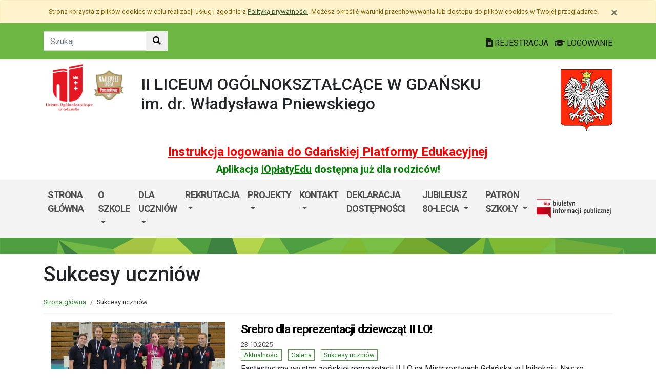

--- FILE ---
content_type: text/html; charset=utf-8
request_url: https://lo2.edu.gdansk.pl/pl/artc/sukcesy-uczniow.544.html
body_size: 59465
content:

<!DOCTYPE html>
<html lang="pl">
<head>
    <meta charset="utf-8">
    <meta http-equiv="X-UA-Compatible" content="IE=edge">
    <meta name="viewport" content="width=device-width, initial-scale=1">
    <link rel="shortcut icon" href="/Content/pub/448/logo_szkoly.png">
    <title>Sukcesy uczni&#243;w - II Liceum Og&#243;lnokształcące im. dr. Władysława Pniewskiego</title>
        <meta name="Robots" content="index, follow" />
    <meta name="revisit-after" content="3 days" />
    <meta name="keywords" content="" />
    <meta name="description" content="" />
    <meta name="page-topic" content="" />
    <link href="/Scripts/bootstrap4/css/bootstrap.min.css" rel="stylesheet" />
    <link href="/Content/css/font-awesome.min.css" rel="stylesheet" />
    <link rel="stylesheet" href="https://use.fontawesome.com/releases/v5.2.0/css/all.css" integrity="sha384-hWVjflwFxL6sNzntih27bfxkr27PmbbK/iSvJ+a4+0owXq79v+lsFkW54bOGbiDQ" crossorigin="anonymous">
    <link href="/Content/css/jquery.magnific-popup.css" rel="stylesheet" />
    <link href="/Content/css/style.css?_=21905317459" rel="stylesheet" />
    <link href="//fonts.googleapis.com/css?family=Roboto:100,100i,300,300i,400,400i,500,500i,700,700i,900,900i&amp;subset=latin-ext" rel="stylesheet">
    <!--[if lt IE 9]>
        
      <script src="https://oss.maxcdn.com/html5shiv/3.7.2/html5shiv.min.js"></script>
      <script src="https://oss.maxcdn.com/respond/1.4.2/respond.min.js"></script>
    <![endif]-->
    
</head>
<body class="bodylang-pl ">
    <ul class="sr-only">
        <li><a href="#main-container" class="sr-only sr-only-focusable sr-focus-many" data-sr-group="1">Przejdź do treści</a></li>
        <li><a href="#navContent" class="sr-only sr-only-focusable sr-focus-many" data-sr-group="1">Przejdź do menu</a></li>
        <li><a href="/pl/Site/SiteMap" class="sr-only sr-only-focusable sr-focus-many" data-sr-group="1">Mapa strony</a></li>
    </ul>
    <section id="cookiesInfoContainer" aria-label="Informacja o przechowywaniu plików cookie"></section>

    <h1 class="sr-only">
        Sukcesy uczni&#243;w - II Liceum Og&#243;lnokształcące im. dr. Władysława Pniewskiego
    </h1>


    <header>
        <div class="container-fluid bg-green">
            <div class="container py-3 text-right">
                <nav class="navbar navbar-head p-0">
                        <form class="navbar-form navbar-left" action="/pl/Site/Search" method="get">
                            <div class="input-group">
                                <input type="text" class="form-control" name="str" placeholder="Szukaj" title="Tekst do szukania w witrynie" aria-label="Tekst do szukania w witrynie">
                                <div class="input-group-append">
                                    <button class="btn btn-default" type="submit" title="Szukaj w witrynie" aria-label="Szukaj w witrynie">
                                        <i class="fas fa-search"></i>
                                    </button>
                                </div>
                            </div>
                        </form>
                    <div class="ml-auto mr-auto mr-md-0 pt-2">
                        <a href="https://edu.gdansk.pl/rejestracja.html">
                            <i class="fas fa-file-text"></i>
                            REJESTRACJA
                        </a>

                        <a href="https://aplikacje.edu.gdansk.pl">
                            <i class="fas fa-graduation-cap"></i>
                            LOGOWANIE
                        </a>
                    </div>
                </nav>
            </div>
        </div>

        <div class="container">






    <div class="big-box structure">
        <div class="">
                        <div  class="row structure-row ">
                        <div   id="top-logo"   class="col-lg-2 col-sm-3 col-12 structure-panel">
        

            <div></div>




                        <p><a href="/"><img src="/Content/pub/448/logo_szkoly.png" alt="Logo szkoły" class="img-fluid" style="margin-bottom: 10px; margin-top: 10px;" caption="false"></a></p>

    </div>

                        <div   id="top-name"   class="col-lg-8 col-sm-6 col-12 structure-panel">
        

            <div></div>




                        <h2 style="margin-top: 30px;">           II LICEUM OGÓLNOKSZTAŁCĄCE W GDAŃSKU<br />            im. dr. Władysława Pniewskiego</h2>

    </div>

                        <div   id="top-emblem"   class="col-lg-2 col-sm-3 col-12 structure-panel">
        

            <div></div>




                        <p style="text-align: right;" class="hidden-xs"><img src="/Content/pub/godlo.png" alt="Godło Polski" class="img-fluid" style="margin-bottom: 10px; margin-top: 20px;" caption="false"></p>

    </div>

        </div>

                        <div  class="row structure-row ">
                        <div  class="col-lg-12 col-sm-12 col-12 structure-panel">
        

            <div></div>




                        <h4 style="text-align: center;"><span style="color: #ff0000;"><strong><a href="https://edu.gdansk.pl/files/logowanie-do-gpe.pdf" target="_blank" rel="noopener noreferrer" style="color: #ff0000;">Instrukcja logowania do Gdańskiej Platformy Edukacyjnej</a></strong></span></h4>
<h5 style="text-align: center;"><span style="color: #008000;"><strong>Aplikacja <a href="https://edu.gdansk.pl/ioplaty.html" target="_blank" rel="noopener noreferrer" style="color: #008000;">iOpłatyEdu</a> dostępna już dla rodziców! </strong></span></h5>

    </div>

        </div>

        </div>
    </div>

        </div>
        <nav id="navbar-top" class="navbar navbar-expand-lg navbar-light bg-light">
            <h2 class="sr-only">Menu główne</h2>
            <div class="container">
                <a class="navbar-brand d-lg-none" href="#">GPE</a>
                <button class="navbar-toggler" type="button" data-toggle="collapse" data-target="#navContent" aria-controls="navbar-top" aria-expanded="false">
                    <span class="navbar-toggler-icon" aria-hidden="true"></span>
                    <span class="sr-only">Pokaż/ukryj menu</span>
                </button>
                <div class="collapse navbar-collapse" id="navContent">
                    <ul class="navbar-nav mr-auto menu-top">
    <li class="nav-item ">
        <a href="/pl" 
           class="nav-item nav-link" 
           >
            Strona gł&#243;wna
        </a>
    </li>
    <li class="nav-item dropdown x123" role="menuitem">
        <a href="/pl/page/o-szkole-1-59" class="nav-link dropdown-toggle" data-toggle="dropdown">O szkole <span class="caret"></span></a>
        <ul class="dropdown-menu" role="menu">
    <li class="nav-item ">
        <a href="/pl/page/o-szkole-1-59/historia-szkoly" 
           class="nav-item nav-link" 
           >
            Historia szkoły
        </a>
    </li>
    <li class="nav-item ">
        <a href="/pl/page/o-szkole-1-59/dokumenty-szkoly" 
           class="nav-item nav-link" 
           >
            Dokumenty Szkoły
        </a>
    </li>
    <li class="nav-item ">
        <a href="/pl/page/o-szkole-1-59/kadra-1" 
           class="nav-item nav-link" 
           >
            Kadra
        </a>
    </li>
    <li class="nav-item ">
        <a href="/pl/page/o-szkole-1-59/konsultacje-rodzicow" 
           class="nav-item nav-link" 
           >
            Dla rodzic&#243;w
        </a>
    </li>
    <li class="nav-item ">
        <a href="/pl/page/o-szkole-1-59/dzwonki" 
           class="nav-item nav-link" 
           >
            Dzwonki
        </a>
    </li>
    <li class="nav-item ">
        <a href="https://2lorrgdansk.wixsite.com/website" 
           class="nav-item nav-link" 
           >
            Rada Rodzic&#243;w
        </a>
    </li>
    <li class="nav-item ">
        <a href="https://cms-panel.edu.gdansk.pl/Content/pub/448/25_26_plan-pracy-rp.pdf" 
           class="nav-item nav-link" 
           >
            Plan Pracy Rady Pedagogicznej w roku szkolnym 2025/2026
        </a>
    </li>
    <li class="nav-item ">
        <a href="/pl/page/o-szkole-1-59/doradztwo-zawodowe" 
           class="nav-item nav-link" 
           >
            Doradztwo Zawodowe
        </a>
    </li>
    <li class="nav-item ">
        <a href="/pl/page/o-szkole-1-59/klasa-patronacka" 
           class="nav-item nav-link" 
           >
            Klasa Patronacka
        </a>
    </li>
    <li class="nav-item ">
        <a href="/pl/page/o-szkole-1-59/gdanska-platforma-edukacyjna-gpe" 
           class="nav-item nav-link" 
           >
            Gdańska Platforma Edukacyjna GPE
        </a>
    </li>



        </ul>
    </li>
    <li class="nav-item dropdown " role="menuitem">
        <a href="/pl/page/dla-uczniow-4" class="nav-link dropdown-toggle" data-toggle="dropdown">Dla uczni&#243;w <span class="caret"></span></a>
        <ul class="dropdown-menu" role="menu">
    <li class="nav-item ">
        <a href="https://cms-panel.edu.gdansk.pl/Content/pub/448/mlegitymacja-instrukcja.pdf" 
           class="nav-item nav-link" 
           >
            mLegitymacja - instrukcja
        </a>
    </li>
    <li class="nav-item ">
        <a href="/pl/page/dla-uczniow-4/ubezpieczenie-2025-26" 
           class="nav-item nav-link" 
           >
            Ubezpieczenie 2025/26
        </a>
    </li>
    <li class="nav-item ">
        <a href="/pl/page/dla-uczniow-4/zwolnienie-z-lekcji-wf" 
           class="nav-item nav-link" 
           >
            Zwolnienie z lekcji wf
        </a>
    </li>
    <li class="nav-item ">
        <a href="/pl/page/dla-uczniow-4/olimpiady-i-konkursy-przedmiotowe" 
           class="nav-item nav-link" 
           >
            Olimpiady i konkursy przedmiotowe
        </a>
    </li>
    <li class="nav-item ">
        <a href="/pl/page/dla-uczniow-4/jezyk-niemiecki" 
           class="nav-item nav-link" 
           >
            Język Niemiecki (DSD)
        </a>
    </li>
    <li class="nav-item ">
        <a href="/pl/page/dla-uczniow-4/stypendia" 
           class="nav-item nav-link" 
           >
            Stypendia
        </a>
    </li>
    <li class="nav-item ">
        <a href="/pl/page/dla-uczniow-4/religia" 
           class="nav-item nav-link" 
           >
            Religia/etyka/Edukacja Zdrowotna
        </a>
    </li>
    <li class="nav-item ">
        <a href="/pl/page/dla-uczniow-4/liga-matematyczna" 
           class="nav-item nav-link" 
           >
            Liga Matematyczna
        </a>
    </li>
    <li class="nav-item ">
        <a href="https://cms-panel.edu.gdansk.pl/Content/pub/448/Plan%20lekcji/index.html" 
           class="nav-item nav-link" 
           >
            Plan lekcji
        </a>
    </li>
    <li class="nav-item ">
        <a href="/pl/page/dla-uczniow-4/regulamin-su-1" 
           class="nav-item nav-link" 
           >
            Regulamin SU
        </a>
    </li>
    <li class="nav-item ">
        <a href="http://2logdanskbib.blogspot.com/" 
           class="nav-item nav-link" 
           >
            Biblioteka
        </a>
    </li>
    <li class="nav-item ">
        <a href="/pl/page/dla-uczniow-4/wykaz-podrecznikow" 
           class="nav-item nav-link" 
           >
            Wykaz podręcznik&#243;w
        </a>
    </li>
    <li class="nav-item ">
        <a href="/pl/page/dla-uczniow-4/wolontariat" 
           class="nav-item nav-link" 
           >
            Wolontariat
        </a>
    </li>
    <li class="nav-item ">
        <a href="/pl/page/dla-uczniow-4/psycholog" 
           class="nav-item nav-link" 
           >
            Psycholog i Pedagog
        </a>
    </li>
    <li class="nav-item ">
        <a href="/pl/page/dla-uczniow-4/gabinet-medycyny-szkolnej" 
           class="nav-item nav-link" 
           >
            Gabinet Medycyny Szkolnej
        </a>
    </li>
    <li class="nav-item ">
        <a href="/pl/page/dla-uczniow-4/informacja-dla-uczniow-i-opiekunow-z-doswiadczeniem-migracyjnym" 
           class="nav-item nav-link" 
           >
            Informacja dla uczni&#243;w i ich opiekun&#243;w z doświadczeniem migracyjnym
        </a>
    </li>



        </ul>
    </li>
    <li class="nav-item dropdown borange" role="menuitem">
        <a href="/pl/page/rekrutacja-20" class="nav-link dropdown-toggle" data-toggle="dropdown">Rekrutacja <span class="caret"></span></a>
        <ul class="dropdown-menu" role="menu">
    <li class="nav-item ">
        <a href="/pl/page/rekrutacja-20/profile-klas-2019-2020" 
           class="nav-item nav-link" 
           >
            Oferta edukacyjna 2025/2026
        </a>
    </li>
    <li class="nav-item ">
        <a href="/pl/page/rekrutacja-20/regulamin-rekrutacji" 
           class="nav-item nav-link" 
           >
            Regulamin Rekrutacji
        </a>
    </li>



        </ul>
    </li>
    <li class="nav-item dropdown " role="menuitem">
        <a href="/pl/page/projekty-4" class="nav-link dropdown-toggle" data-toggle="dropdown">Projekty <span class="caret"></span></a>
        <ul class="dropdown-menu" role="menu">
    <li class="nav-item ">
        <a href="/pl/page/projekty-4/rekrutacja-do-projektow" 
           class="nav-item nav-link" 
           >
            Rekrutacja do projekt&#243;w
        </a>
    </li>
    <li class="nav-item ">
        <a href="/pl/page/projekty-4/miedzynarodowy-projekt-etwinning-the-legend-inside-you" 
           class="nav-item nav-link" 
           >
            Międzynarodowy projekt eTwinning „The Legend Inside You”
        </a>
    </li>
    <li class="nav-item ">
        <a href="/pl/page/projekty-4/projekt-erasmus-keep-your-energy-for-the-future" 
           class="nav-item nav-link" 
           >
            Projekt Erasmus+ &quot;Keep your energy for the future&quot; (Portugalia, Hiszpania, Turcja, Islandia)
        </a>
    </li>
    <li class="nav-item ">
        <a href="/pl/page/projekty-4/projekt-erasmus-philosophy-thinking-and-acting-grecja-ateny" 
           class="nav-item nav-link" 
           >
            Projekt Erasmus+ &quot;Philosophy - thinking and acting&quot; (Grecja, Ateny)
        </a>
    </li>
    <li class="nav-item ">
        <a href="/pl/page/projekty-4/projekt-zrownowazony-rozwoj-ponferada-hiszpania" 
           class="nav-item nav-link" 
           >
            Projekt &quot;Zr&#243;wnoważony rozw&#243;j&quot; (Ponferrada - Hiszpania)
        </a>
    </li>
    <li class="nav-item ">
        <a href="/pl/page/projekty-4/projekt-el-arte-urbano" 
           class="nav-item nav-link" 
           >
            Projekt &quot;el arte urbano&quot;
        </a>
    </li>
    <li class="nav-item ">
        <a href="/pl/page/projekty-4/projekt-ersamus-the-youth-speaks-up" 
           class="nav-item nav-link" 
           >
            Projekt Ersamus+,&quot;The youth speaks up&quot;
        </a>
    </li>
    <li class="nav-item ">
        <a href="/pl/page/projekty-4/wymiana-szkolna-z-igs-delmenhorst" 
           class="nav-item nav-link" 
           >
            Wymiana szkolna z IGS Delmenhorst (PNWM)
        </a>
    </li>
    <li class="nav-item ">
        <a href="/pl/page/projekty-4/erasmus-projekt-seal" 
           class="nav-item nav-link" 
           >
            Projekt Erasmus+  &quot;SEAL&quot;
        </a>
    </li>
    <li class="nav-item ">
        <a href="/pl/page/projekty-4/akredytacja" 
           class="nav-item nav-link" 
           >
            Akredytacja
        </a>
    </li>
    <li class="nav-item ">
        <a href="/pl/page/projekty-4/miedzynarodowy-projekt-etwinning-social-problems-of-youth-spy" 
           class="nav-item nav-link" 
           >
            Międzynarodowy projekt eTwinning „Social Problems of Youth (SPY)”
        </a>
    </li>
    <li class="nav-item ">
        <a href="/pl/page/projekty-4/miedzynarodowy-projekt-erasmus-hansebuch" 
           class="nav-item nav-link" 
           >
            Międzynarodowy Projekt Erasmus &quot;Hansebuch&quot;.
        </a>
    </li>
    <li class="nav-item ">
        <a href="/pl/page/projekty-4/projekt-etwinning" 
           class="nav-item nav-link" 
           >
            Projekt eTwinning
        </a>
    </li>
    <li class="nav-item ">
        <a href="/pl/page/projekty-4/polsko-rosyjska-wymiana-mlodziezy-2020-zdalnie" 
           class="nav-item nav-link" 
           >
            Polsko-Rosyjska wymiana młodzieży 2020 zdalnie.
        </a>
    </li>
    <li class="nav-item ">
        <a href="/pl/page/projekty-4/nauczyciele-dla-kompetencji-przyszlosci" 
           class="nav-item nav-link" 
           >
            Program Operacyjny Wiedza Edukacja Rozw&#243;j (PO WER). Nauczyciele dla kompetencji przyszłości
        </a>
    </li>
    <li class="nav-item ">
        <a href="/pl/page/projekty-4/erasmus-1" 
           class="nav-item nav-link" 
           >
            Erasmus + &quot;I&#39;ve got the POWER&quot;
        </a>
    </li>
    <li class="nav-item ">
        <a href="/pl/page/projekty-4/erasmus" 
           class="nav-item nav-link" 
           >
            Erasmus+ „Być Europejczykiem w 2020 roku; co nas łączy, co nas wyr&#243;żnia; nasze wyzwania, nasze marzenia”
        </a>
    </li>



        </ul>
    </li>
    <li class="nav-item dropdown " role="menuitem">
        <a href="/pl/page/kontakt-18" class="nav-link dropdown-toggle" data-toggle="dropdown">Kontakt <span class="caret"></span></a>
        <ul class="dropdown-menu" role="menu">
    <li class="nav-item ">
        <a href="/pl/page/kontakt-18/biblioteka-1" 
           class="nav-item nav-link" 
           >
            Biblioteka i Czytelnia
        </a>
    </li>
    <li class="nav-item ">
        <a href="/pl/page/kontakt-18/inpektor-ochrony-danych-osobowych" 
           class="nav-item nav-link" 
           >
            Inspektor Ochrony Danych
        </a>
    </li>
    <li class="nav-item ">
        <a href="/pl/page/kontakt-18/pomoc-psychologiczno-pedagogiczna" 
           class="nav-item nav-link" 
           >
            Pomoc psychologiczno-pedagogiczna
        </a>
    </li>
    <li class="nav-item ">
        <a href="/pl/page/kontakt-18/kontakt-sekretariat" 
           class="nav-item nav-link" 
           >
            Sekretariat i administracja
        </a>
    </li>
    <li class="nav-item ">
        <a href="/pl/page/kontakt-18/facebook" 
           class="nav-item nav-link" 
           >
            Media Społecznościowe
        </a>
    </li>



        </ul>
    </li>
    <li class="nav-item ">
        <a href="/pl/page/polityka-prywatnosci-4" 
           class="nav-item nav-link" 
           >
            Deklaracja Dostępności
        </a>
    </li>
    <li class="nav-item dropdown " role="menuitem">
        <a href="/pl/page/jubileusz-75-lecia" class="nav-link dropdown-toggle" data-toggle="dropdown">Jubileusz 80-lecia <span class="caret"></span></a>
        <ul class="dropdown-menu" role="menu">
    <li class="nav-item ">
        <a href="/pl/page/jubileusz-75-lecia/gratulacje-i-zyczenia-z-okazji-jubileuszu-80-lecia" 
           class="nav-item nav-link" 
           >
            Gratulacje i życzenia z okazji Jubileuszu 80-lecia
        </a>
    </li>
    <li class="nav-item ">
        <a href="/pl/page/jubileusz-75-lecia/jubileusz-80-lecia-podsumowanie-1" 
           class="nav-item nav-link" 
           >
            Jubileusz 80-lecia  
        </a>
    </li>
    <li class="nav-item ">
        <a href="/pl/page/jubileusz-75-lecia/ramowy-plan-spotkania-absolwentow" 
           class="nav-item nav-link" 
           >
            Ramowy Plan Spotkania Absolwent&#243;w
        </a>
    </li>
    <li class="nav-item ">
        <a href="/pl/page/jubileusz-75-lecia/spotkanie-absolwentow-25-04-2025" 
           class="nav-item nav-link" 
           >
            Spotkanie Absolwent&#243;w informacje organizacyjne
        </a>
    </li>
    <li class="nav-item ">
        <a href="/pl/page/jubileusz-75-lecia/sala-pamiatek" 
           class="nav-item nav-link" 
           >
            Sala pamiątek
        </a>
    </li>



        </ul>
    </li>
    <li class="nav-item dropdown " role="menuitem">
        <a href="/pl/page/patron-szkoly-1" class="nav-link dropdown-toggle" data-toggle="dropdown">Patron Szkoły <span class="caret"></span></a>
        <ul class="dropdown-menu" role="menu">
    <li class="nav-item ">
        <a href="/pl/page/patron-szkoly-1/biografia-wladyslawa-pniewskiego" 
           class="nav-item nav-link" 
           >
            Biografia Władysława Pniewskiego
        </a>
    </li>
    <li class="nav-item ">
        <a href="/pl/page/patron-szkoly-1/konkurs-wiedzy-o-patronie-szkoly" 
           class="nav-item nav-link" 
           >
            Konkurs wiedzy o Patronie Szkoły
        </a>
    </li>
    <li class="nav-item ">
        <a href="/pl/page/patron-szkoly-1/materialy-o-zyciu-i-pracy-wladyslawa-pniewskiego" 
           class="nav-item nav-link" 
           >
            Władysław Pniewski - materiały do konkursu
        </a>
    </li>



        </ul>
    </li>



                    </ul>
                    <a href="http://lo2.edu.gdansk.pl/pl/page/bip-lo2


">
                        <img src="/Content/img/bip.png" alt="Biuletyn Informacji Publicznej" />
                    </a>

                </div>
            </div>
        </nav>
    </header>

    <section class="highlight-bg py-3 mb-3">
        <div class="container">






    <div class="big-box structure">
        <div class="">
                        <div  class="row structure-row ">
                    
        </div>

        </div>
    </div>
        </div>
    </section>

    


    <main class="BodyContent" id="main-container">

        <div class="container main">
            
            
<h2 class="h1 page-header" aria-hidden="true">Sukcesy uczni&#243;w</h2>

<nav aria-label="Ścieżka do strony">
    <ol class="breadcrumb">
        <li class="breadcrumb-item"><a href="/">Strona gł&#243;wna</a></li>
        <li class="breadcrumb-item">Sukcesy uczni&#243;w</li>
    </ol>
</nav>

<div class="row">
    <ul class="col article-list">

        <li class="mb-3 pb-3 article">
            <div class="col-12 col-md-4 mb-2">
<div class="article-img"><a href="/pl/art/srebro-dla-reprezentacji-dziewczat-ii-lo.95340.html" tabindex="-1" aria-hidden="true"><img src="/Content/articles/foto/thumbs/srebro-dla-reprezentacji-dziewczat-ii-lo-649186.jpg" alt="Srebro dla reprezentacji dziewcząt II LO!" class="img-fluid" /></a></div>            </div>
            <div class="col article-body">
                <h4>
                    <i class="fa fa-arrow-right d-none title-icon bgreen"></i>
                    <a href="/pl/art/srebro-dla-reprezentacji-dziewczat-ii-lo.95340.html">Srebro dla reprezentacji dziewcząt II LO!</a>
                </h4>
                    <div class="mb-1 meta">
                         23.10.2025
                                                <ul class="category list-inline">
<li class="list-inline-item"><a href="/pl/artc/aktualnosci.2.html">Aktualności</a></li> <li class="list-inline-item"><a href="/pl/artc/galeria.35.html">Galeria</a></li> <li class="list-inline-item"><a href="/pl/artc/sukcesy-uczniow.544.html">Sukcesy uczni&#243;w</a></li>                         </ul>
                    </div>
                    <p>Fantastyczny występ żeńskiej reprezetacji II LO na Mistrzostwach Gdańska w Unihokeju. Nasze zawodniczki w każdym meczu zaprezentowały wysoki poziom sportowy oraz nieustępliwość, ambicję i wolę walki do samego końca. Taka kombinacja przyniosła rezultat w postaci drugiego miejsca, medali i pucharu. </p>
<p>Naszą szkołę reprezentowały: Adamczyk Emilia, Czarnowska Anna, Dzika Antonina, Jażdżewska Natalia, Kącka Zofia, Ludwichowska Amelia, Mokrosińska Maria oraz Pisańska Barbara. </p>
<p>Brawo dziewczyny! Serdecznie gratulujemy!</p>
<p><a href="https://gokf.gda.pl/Home/Dyscyplina/82">Wyniki poszczególnych spotkań</a></p>
                    <a class="btn btn-info" href="/pl/art/srebro-dla-reprezentacji-dziewczat-ii-lo.95340.html">czytaj dalej<span class="sr-only">: Srebro dla reprezentacji dziewcząt II LO!</span></a>
                    <div class="clearfix"></div>
            </div>
        </li>
        <li class="mb-3 pb-3 article">
            <div class="col-12 col-md-4 mb-2">
<div class="article-img"><a href="/pl/art/i-miejsce-w-turnieju-siatkarskim.94639.html" tabindex="-1" aria-hidden="true"><img src="/Content/articles/foto/thumbs/i-miejsce-w-turnieju-siatkarskim-642900.jpg" alt="I miejsce w turnieju siatkarskim" class="img-fluid" /></a></div>            </div>
            <div class="col article-body">
                <h4>
                    <i class="fa fa-arrow-right d-none title-icon bgreen"></i>
                    <a href="/pl/art/i-miejsce-w-turnieju-siatkarskim.94639.html">I miejsce w turnieju siatkarskim</a>
                </h4>
                    <div class="mb-1 meta">
                         03.10.2025
                                                <ul class="category list-inline">
<li class="list-inline-item"><a href="/pl/artc/aktualnosci.2.html">Aktualności</a></li> <li class="list-inline-item"><a href="/pl/artc/galeria.35.html">Galeria</a></li> <li class="list-inline-item"><a href="/pl/artc/sukcesy-uczniow.544.html">Sukcesy uczni&#243;w</a></li>                         </ul>
                    </div>
                    <p><span data-olk-copy-source="MessageBody">30 września nasza siatkarska reprezentacja wzięła udział w turnieju piłki siatkowej zorganizowanym przez I LO w ramach obchodów 80-lecia tej szkoły.</span><br /><span>W fazie grupowej  turnieju wygraliśmy 2 mecze z V LO I ZSŁ. W finale pokonaliśmy IX LO zdobywając 1 miejsce. </span></p>
<p><span>Nasza reprezentacja wystąpiła w składzie: Kosma Jezionek - kapitan, </span><span>Maja Badocha, Katarzyna Cieszewska, Jagna Dąbrowska, Zuzanna Jank, Martyna Serwadczak, Anna Szawłowska, Wiktor Aszyk, Artur Borucki , Jan Stadnicki.</span><br /><span>Opiekun drużyny: Tamara Kołodziejczyk </span></p>
                    <a class="btn btn-info" href="/pl/art/i-miejsce-w-turnieju-siatkarskim.94639.html">czytaj dalej<span class="sr-only">: I miejsce w turnieju siatkarskim</span></a>
                    <div class="clearfix"></div>
            </div>
        </li>
        <li class="mb-3 pb-3 article">
            <div class="col-12 col-md-4 mb-2">
<div class="article-img"><a href="/pl/art/iii-miejsce-chlopcow-w-sztafetowych-biegach-przelajowych.94332.html" tabindex="-1" aria-hidden="true"><img src="/Content/articles/foto/thumbs/iii-miejsce-chlopcow-sztafetowe-biegi-przelajowe-640157.jpg" alt="III miejsce chłopc&#243;w w sztafetowych biegach przełajowych." class="img-fluid" /></a></div>            </div>
            <div class="col article-body">
                <h4>
                    <i class="fa fa-arrow-right d-none title-icon bgreen"></i>
                    <a href="/pl/art/iii-miejsce-chlopcow-w-sztafetowych-biegach-przelajowych.94332.html">III miejsce chłopc&#243;w w sztafetowych biegach przełajowych.</a>
                </h4>
                    <div class="mb-1 meta">
                         24.09.2025
                                                <ul class="category list-inline">
<li class="list-inline-item"><a href="/pl/artc/aktualnosci.2.html">Aktualności</a></li> <li class="list-inline-item"><a href="/pl/artc/galeria.35.html">Galeria</a></li> <li class="list-inline-item"><a href="/pl/artc/sukcesy-uczniow.544.html">Sukcesy uczni&#243;w</a></li>                         </ul>
                    </div>
                    <p>Rozpoczęła się rywalizacja sportowa w ramach gdańskiej Licealiady 2025/2026. Jako pierwsi do sportowej walki przystąpili najlepsi biegacze szkół średnich w <br />sztafetowych biegach przełajowych. W zawodach wystartowali uczniowie 18 szkół średnich. Wśród nich nie mogło zabraknąć reprezentacji II LO. Reprezentanci "Dwójki" zaprezentowali fantastyczną formę i zajęli III miejsce.</p>
<p>II LO reprezentowali: Tymoteusz Karpiński, Aleks Koziara, Szymon Spychała, Szymon Wojda, Maksym Stec, Miłosz Miklis oraz (rez.) Hubert Biernacki i Jeremi Rosiński.</p>
<p>Serdeczne podziękowania i gratulacje dla naszych reprezentantów, którzy pokazali wolę walki, ambicję oraz nieustępliwość do ostatnich metrów. Brawo!</p>
<p></p>
<p>Więcej informacji na stronie GOKF: <a href="https://gokf.gda.pl/Home/Dyscyplina/84">https://gokf.gda.pl/Home/Dyscyplina/84</a></p>
                    <a class="btn btn-info" href="/pl/art/iii-miejsce-chlopcow-w-sztafetowych-biegach-przelajowych.94332.html">czytaj dalej<span class="sr-only">: III miejsce chłopc&#243;w w sztafetowych biegach przełajowych.</span></a>
                    <div class="clearfix"></div>
            </div>
        </li>
        <li class="mb-3 pb-3 article">
            <div class="col-12 col-md-4 mb-2">
<div class="article-img"><a href="/pl/art/dwa-sukcesy-naszych-plywakow.88674.html" tabindex="-1" aria-hidden="true"><img src="/Content/articles/foto/thumbs/dwojka-czyli-2-zwyciestwa-naszych-plywakow-607345.jpg" alt="Dwa sukcesy naszych pływak&#243;w." class="img-fluid" /></a></div>            </div>
            <div class="col article-body">
                <h4>
                    <i class="fa fa-arrow-right d-none title-icon bgreen"></i>
                    <a href="/pl/art/dwa-sukcesy-naszych-plywakow.88674.html">Dwa sukcesy naszych pływak&#243;w.</a>
                </h4>
                    <div class="mb-1 meta">
                         12.04.2025
                                                <ul class="category list-inline">
<li class="list-inline-item"><a href="/pl/artc/aktualnosci.2.html">Aktualności</a></li> <li class="list-inline-item"><a href="/pl/artc/galeria.35.html">Galeria</a></li> <li class="list-inline-item"><a href="/pl/artc/sukcesy-uczniow.544.html">Sukcesy uczni&#243;w</a></li>                         </ul>
                    </div>
                    <p>Fantastyczny występ męskiej reprezentacji pływackiej II LO w Wiosennych Sztafetach Pływackich organizowanych przez XVLO. Marek Kowalski, Miłosz Miklis, Maciej Łaskowski i Maksym Stec stanęli na najwyższym stopniu podium po zwycięstwie w sztafecie 4x50 metrów stylem dowolnym.<br /> <br />O podwójnym sukcesie może mówić Maksym Stec, który okazał się najlepszy również w konkurencji ratowniczej. </p>
<p>Serdeczne gratulacje! </p>
                    <a class="btn btn-info" href="/pl/art/dwa-sukcesy-naszych-plywakow.88674.html">czytaj dalej<span class="sr-only">: Dwa sukcesy naszych pływak&#243;w.</span></a>
                    <div class="clearfix"></div>
            </div>
        </li>
        <li class="mb-3 pb-3 article">
            <div class="col-12 col-md-4 mb-2">
<div class="article-img"><a href="/pl/art/zawody-plywackie-zloto-dla-milosza.84974.html" tabindex="-1" aria-hidden="true"><img src="/Content/articles/foto/thumbs/zawody-plywackie-zloto-dla-milosza-578152.jpg" alt="Zawody pływackie. Złoto dla Miłosza!" class="img-fluid" /></a></div>            </div>
            <div class="col article-body">
                <h4>
                    <i class="fa fa-arrow-right d-none title-icon bgreen"></i>
                    <a href="/pl/art/zawody-plywackie-zloto-dla-milosza.84974.html">Zawody pływackie. Złoto dla Miłosza!</a>
                </h4>
                    <div class="mb-1 meta">
                         12.12.2024
                                                <ul class="category list-inline">
<li class="list-inline-item"><a href="/pl/artc/aktualnosci.2.html">Aktualności</a></li> <li class="list-inline-item"><a href="/pl/artc/galeria.35.html">Galeria</a></li> <li class="list-inline-item"><a href="/pl/artc/sukcesy-uczniow.544.html">Sukcesy uczni&#243;w</a></li>                         </ul>
                    </div>
                    <p>Maciej Łaskowski, Miłosz Miklis, Maksym Stec oraz Tymon Świniański - Gratulacje i serdeczne podziękowanie dla męskiej reprezentacji pływaków II LO, która brała udział w zawodach zorganizowanych na pływalni na Chełmie. Szczególne gratulacje dla Miłosza Miklisa, który pokonał wszystkich konkurentów i zdobył pierwsze miejsce w stylu grzbietowym!<br />W silnie obsadzonej rywalizacji sztafet stylem zmiennym nasi reprezentanci, z czasem 2:08,79 zajęli wysokie, czwarte miejsce. Brawo panowie!</p>
<p>Następne zawody pływackie w marcu 2025! :)</p>
                    <a class="btn btn-info" href="/pl/art/zawody-plywackie-zloto-dla-milosza.84974.html">czytaj dalej<span class="sr-only">: Zawody pływackie. Złoto dla Miłosza!</span></a>
                    <div class="clearfix"></div>
            </div>
        </li>
        <li class="mb-3 pb-3 article">
            <div class="col-12 col-md-4 mb-2">
<div class="article-img"><a href="/pl/art/zawody-z-badmintona.82504.html" tabindex="-1" aria-hidden="true"><img src="/Content/articles/foto/thumbs/zawody-z-badmintona-557250.jpg" alt="Zawody z badmintona" class="img-fluid" /></a></div>            </div>
            <div class="col article-body">
                <h4>
                    <i class="fa fa-arrow-right d-none title-icon bgreen"></i>
                    <a href="/pl/art/zawody-z-badmintona.82504.html">Zawody z badmintona</a>
                </h4>
                    <div class="mb-1 meta">
                         03.10.2024
                                                <ul class="category list-inline">
<li class="list-inline-item"><a href="/pl/artc/aktualnosci.2.html">Aktualności</a></li> <li class="list-inline-item"><a href="/pl/artc/galeria.35.html">Galeria</a></li> <li class="list-inline-item"><a href="/pl/artc/sukcesy-uczniow.544.html">Sukcesy uczni&#243;w</a></li>                         </ul>
                    </div>
                    <div id="gwpbb4ffb97_gwpd3410dc1">
<div id="gwpbb4ffb97_gwpd3410dc1h">
<div class="gwpbb4ffb97_gwpd3410dc1b" data-message-body="true">
<div>W dniu 02.10.2024r. odbyły się Mistrzostwa Gdańska w badmintonie chłopców na terenie Parku Sportu Przymorze. Nasza drużyna zajęła miejsce 5-8. W fazie grupowej zajęliśmy miejsce 2 wygrywając mecz z X LO i ulegając nieznacznie drużynie III LO. Po awansie grupowym do ćwierćfinału, niestety ulegliśmy zawodnikom XX LO. Dziękujemy za udział i walkę naszej reprezentacji szkolnej: Jan Pawłowicz, Jan Seroczyński, Krzysztof Kleinert, klasa 4 abis.</div>
<div>Opiekun: Joanna Bednarska</div>
</div>
</div>
</div>
<div></div>
                    <a class="btn btn-info" href="/pl/art/zawody-z-badmintona.82504.html">czytaj dalej<span class="sr-only">: Zawody z badmintona</span></a>
                    <div class="clearfix"></div>
            </div>
        </li>
        <li class="mb-3 pb-3 article">
            <div class="col-12 col-md-4 mb-2">
<div class="article-img"><a href="/pl/art/v-miejsce-plywakow-dwojki.76830.html" tabindex="-1" aria-hidden="true"><img src="/Content/articles/foto/thumbs/v-miejsce-plywakow-dwojki-523610.jpg" alt="V miejsce pływak&#243;w &quot;dw&#243;jki&quot;." class="img-fluid" /></a></div>            </div>
            <div class="col article-body">
                <h4>
                    <i class="fa fa-arrow-right d-none title-icon bgreen"></i>
                    <a href="/pl/art/v-miejsce-plywakow-dwojki.76830.html">V miejsce pływak&#243;w &quot;dw&#243;jki&quot;.</a>
                </h4>
                    <div class="mb-1 meta">
                         22.04.2024
                                                <ul class="category list-inline">
<li class="list-inline-item"><a href="/pl/artc/aktualnosci.2.html">Aktualności</a></li> <li class="list-inline-item"><a href="/pl/artc/galeria.35.html">Galeria</a></li> <li class="list-inline-item"><a href="/pl/artc/rok-szkolny-2023-2024.966.html">Rok szkolny 2023/2024</a></li> <li class="list-inline-item"><a href="/pl/artc/sukcesy-uczniow.544.html">Sukcesy uczni&#243;w</a></li>                         </ul>
                    </div>
                    <p>19 kwietnia 2024 pływalnia XV Liceum gościła najlepszych pływaków szkół średnich Gdańska. Do rywalizacji stawiło się 13 sztafet męskich. Wśród nich nie mogło zabraknąć reprezentantów II LO. Po zaciętej i wyrównanej walce nasi pływacy zajęli wysokie piąte miejsce.</p>
<p>Dwójkę reprezentowali: Tymon Świniański, Szymon Spychała, Tymon Tomaszewski, Marek Kowalski oraz Mateusz Olech (rez.) Serdeczne podziękowania i gratulacje!</p>
                    <a class="btn btn-info" href="/pl/art/v-miejsce-plywakow-dwojki.76830.html">czytaj dalej<span class="sr-only">: V miejsce pływak&#243;w &quot;dw&#243;jki&quot;.</span></a>
                    <div class="clearfix"></div>
            </div>
        </li>
        <li class="mb-3 pb-3 article">
            <div class="col-12 col-md-4 mb-2">
<div class="article-img"><a href="/pl/art/brazowe-medale-dla-siatkarzy-ii-lo.75700.html" tabindex="-1" aria-hidden="true"><img src="/Content/articles/foto/thumbs/brazowe-medale-dla-siatkarzy-ii-lo-514076.jpg" alt="Brązowe medale dla siatkarzy II LO!" class="img-fluid" /></a></div>            </div>
            <div class="col article-body">
                <h4>
                    <i class="fa fa-arrow-right d-none title-icon bgreen"></i>
                    <a href="/pl/art/brazowe-medale-dla-siatkarzy-ii-lo.75700.html">Brązowe medale dla siatkarzy II LO!</a>
                </h4>
                    <div class="mb-1 meta">
                         20.03.2024
                                                <ul class="category list-inline">
<li class="list-inline-item"><a href="/pl/artc/aktualnosci.2.html">Aktualności</a></li> <li class="list-inline-item"><a href="/pl/artc/galeria.35.html">Galeria</a></li> <li class="list-inline-item"><a href="/pl/artc/rok-szkolny-2023-2024.966.html">Rok szkolny 2023/2024</a></li> <li class="list-inline-item"><a href="/pl/artc/sukcesy-uczniow.544.html">Sukcesy uczni&#243;w</a></li>                         </ul>
                    </div>
                    <div dir="auto">Tegoroczne zmagania chłopców w piłce siatkowej dobiegły końca. Zaczęliśmy od eliminacji gdańskich rozgrywek pokonując bez straty seta drużyny z ZSŁ, ZSE i I LO. Następnie w etapie półfinałowym awansujemy do finałów z 2 miejsca wygrywając z VIII LO oraz GLA i przegrywając z IV LO.
<div dir="auto">W etapie finałowym gdańskich rozgrywek wygrywamy w półfinale z III LO, lecz niestety w finale przegrywamy ponownie z IV LO, wywalczając końcowo 🥈medale.</div>
<div dir="auto">Drugie miejsce w Gdańsku zapewniło nam baraż z 2 LO w Gdynii o awans do pófinału wojewódzkiego. Po dobrej grze nasz zespół pewnie wygrywa ten mecz i niesiony tym zwycięstwem bez straty seta pokonuje kolejnych rywali z Gdyni, Tczewa i Sopotu w kolejnym etapie zawodów 🤩.</div>
<div dir="auto">Zwieńczeniem rozgrywek był finał wojewódzki rozgrywany w Starogardzie Gdańskim.</div>
<div dir="auto">Zaczęliśmy te zawody od zwycięstwa z Lęborkiem i przegraną z IV LO z Gdańska zajmując drugie miejsce w grupie. Oznaczało to, że o brąz zagramy z zespołem z Człuchowa. W tym meczu wynikiem 2:0 pokonujemy rywali, tym samym zajmując trzecie miejsce w województwie🥉!!!</div>
Serdecznie gratulujemy naszym uczniom i życzymy kolejnych sukcesów w przyszłych zawodach!</div>
<div id="x_ms-outlook-mobile-signature" dir="auto">
<div dir="auto"></div>
</div>
                    <a class="btn btn-info" href="/pl/art/brazowe-medale-dla-siatkarzy-ii-lo.75700.html">czytaj dalej<span class="sr-only">: Brązowe medale dla siatkarzy II LO!</span></a>
                    <div class="clearfix"></div>
            </div>
        </li>
        <li class="mb-3 pb-3 article">
            <div class="col-12 col-md-4 mb-2">
<div class="article-img"><a href="/pl/art/sukcesy-reprezentacji-unihokejowej.70542.html" tabindex="-1" aria-hidden="true"><img src="/Content/articles/foto/thumbs/sukcesy-reprezentacji-unihokejowej-480811.jpg" alt="Sukcesy reprezentacji unihokejowej." class="img-fluid" /></a></div>            </div>
            <div class="col article-body">
                <h4>
                    <i class="fa fa-arrow-right d-none title-icon bgreen"></i>
                    <a href="/pl/art/sukcesy-reprezentacji-unihokejowej.70542.html">Sukcesy reprezentacji unihokejowej.</a>
                </h4>
                    <div class="mb-1 meta">
                         15.11.2023
                                                <ul class="category list-inline">
<li class="list-inline-item"><a href="/pl/artc/aktualnosci.2.html">Aktualności</a></li> <li class="list-inline-item"><a href="/pl/artc/galeria.35.html">Galeria</a></li> <li class="list-inline-item"><a href="/pl/artc/rok-szkolny-2023-2024.966.html">Rok szkolny 2023/2024</a></li> <li class="list-inline-item"><a href="/pl/artc/sukcesy-uczniow.544.html">Sukcesy uczni&#243;w</a></li>                         </ul>
                    </div>
                    <div class="info-column info-text">
<div>
<p>Męska drużyna unihokeja II LO zajęła drugie miejsce w mistrzostwach Gdańska. Turniej półfinałowy został rozegrany w XXI LO w Gdańsku. Do rywalizacji przystąpiło 8 zespołów, które utworzyły 2 grupy. Nasz zespół wygrał rywalizację w grupie A pokonując odpowiednio XXI LO, VLO i XVLO. Następnie w półfinale mistrzostw pokonaliśmy VIII LO 5:1. W finale nasza drużyna zmierzyła się z reprezentacją Zespołu Szkół Łączności. Po wyrównanej pierwszej połowie musieliśmy uznać wyższość rywali przegrywając 1:5. Tym samym wywalczyliśmy awans do baraży o prawo gry w półfinałach wojewódzkich. Tam, po zaciętym meczu i serii rzutów karnych, przegraliśmy z zespołem VI LO z Gdyni i zakończyliśmy rywalizację ze srebrnymi medalami Mistrzostw Gdańsk. Dziękujemy za rywalizację i sportową postawę zespołom, z którymi zmierzyliśmy w tym turnieju.</p>
<p></p>
<p>Nasz zespół wystąpił w składzie:</p>
<p>Krzysztof Foppke, Kamil Juszkiewicz, Maciej Łaskowski, Tymoteusz Holka, Dawid Mikuła, Jakub Peca, Franciszek Połczyński, Łukasz Rybiński, Miłosz Sandach, Hubert Szczepański, Eryk Tafel, Ignacy Uruski. Trener zespołu: Marcin Szczukowski</p>
<p></p>
<p>zdjęcia: Beata Ways (ZSO 10) Dziękujemy.</p>
</div>
</div>
                    <a class="btn btn-info" href="/pl/art/sukcesy-reprezentacji-unihokejowej.70542.html">czytaj dalej<span class="sr-only">: Sukcesy reprezentacji unihokejowej.</span></a>
                    <div class="clearfix"></div>
            </div>
        </li>
        <li class="mb-3 pb-3 article">
            <div class="col-12 col-md-4 mb-2">
<div class="article-img"><a href="/pl/art/iv-miejsce-uczniow-naszej-szkoly-w-miedzynarodowym-konkursie-naboj-fizyczny.70187.html" tabindex="-1" aria-hidden="true"><img src="/Content/articles/foto/thumbs/iv-miejsce-uczniow-naszej-szkoly-w-miedzynarodowym-konkursie-naboj-fizyczny-477582.jpg" alt="IV miejsce uczni&#243;w naszej szkoły w międzynarodowym konkursie fizycznym &quot;Nab&#243;j&quot;" class="img-fluid" /></a></div>            </div>
            <div class="col article-body">
                <h4>
                    <i class="fa fa-arrow-right d-none title-icon bgreen"></i>
                    <a href="/pl/art/iv-miejsce-uczniow-naszej-szkoly-w-miedzynarodowym-konkursie-naboj-fizyczny.70187.html">IV miejsce uczni&#243;w naszej szkoły w międzynarodowym konkursie fizycznym &quot;Nab&#243;j&quot;</a>
                </h4>
                    <div class="mb-1 meta">
                         07.11.2023
                                                <ul class="category list-inline">
<li class="list-inline-item"><a href="/pl/artc/aktualnosci.2.html">Aktualności</a></li> <li class="list-inline-item"><a href="/pl/artc/rok-szkolny-2023-2024.966.html">Rok szkolny 2023/2024</a></li> <li class="list-inline-item"><a href="/pl/artc/sukcesy-uczniow.544.html">Sukcesy uczni&#243;w</a></li>                         </ul>
                    </div>
                    <p><strong>Międzynarodowy Konkurs Fizyczny „Nabój”</strong></p>
<p>W dniu 3 listopada nasi uczniowie z klasy 4A oraz 3A reprezentowali szkołę na Międzynarodowym Konkursie Fizycznym „Nabój”. Jako drużyna 5-cio osobowa przez dwie godziny rozwiązywali zadania z fizyki o bardzo wysokim stopniu trudności. Łącznie rozwiązali 28 zadań i zajęli zaszczytne 4 miejsce w Polsce oraz 11 miejsce na świecie. Łącznie w konkursie wzięły udział 163 drużyny z Czech, Słowacji, Polski, Węgier i Hiszpanii. Tegorocznym organizatorem konkursu był Wydział Fizyki Teoretycznej i Matematyki Stosowanej Politechniki Gdańskiej.</p>
<p>Skład naszej drużyny: Adam Reszka, Maksymilian Kuriata, Jakub Bukowski, Wojciech Matczak, Mikołaj Beśka</p>
<p>Zestawienie wyników w Polsce: <a href="https://physics.naboj.org/pl/pl/results/category/senior/country/pl/">Wyniki – Náboj Fizyczny (naboj.org)</a></p>
<p>Gratulujemy naszym uczniom i życzymy dalszych sukcesów!</p>
                    <a class="btn btn-info" href="/pl/art/iv-miejsce-uczniow-naszej-szkoly-w-miedzynarodowym-konkursie-naboj-fizyczny.70187.html">czytaj dalej<span class="sr-only">: IV miejsce uczni&#243;w naszej szkoły w międzynarodowym konkursie fizycznym &quot;Nab&#243;j&quot;</span></a>
                    <div class="clearfix"></div>
            </div>
        </li>
        <li class="mb-3 pb-3 article">
            <div class="col-12 col-md-4 mb-2">
<div class="article-img"><a href="/pl/art/sztafetowe-biegi-przelajowe.68581.html" tabindex="-1" aria-hidden="true"><img src="/Content/articles/foto/thumbs/sztafetowe-biegi-przelajowe-464917.jpg" alt="Sztafetowe biegi przełajowe - V miejsce lekkoatlet&#243;w." class="img-fluid" /></a></div>            </div>
            <div class="col article-body">
                <h4>
                    <i class="fa fa-arrow-right d-none title-icon bgreen"></i>
                    <a href="/pl/art/sztafetowe-biegi-przelajowe.68581.html">Sztafetowe biegi przełajowe - V miejsce lekkoatlet&#243;w.</a>
                </h4>
                    <div class="mb-1 meta">
                         27.09.2023
                                                <ul class="category list-inline">
<li class="list-inline-item"><a href="/pl/artc/aktualnosci.2.html">Aktualności</a></li> <li class="list-inline-item"><a href="/pl/artc/galeria.35.html">Galeria</a></li> <li class="list-inline-item"><a href="/pl/artc/rok-szkolny-2023-2024.966.html">Rok szkolny 2023/2024</a></li> <li class="list-inline-item"><a href="/pl/artc/sukcesy-uczniow.544.html">Sukcesy uczni&#243;w</a></li>                         </ul>
                    </div>
                    <p>27 września na gdańskiej Zaspie zgromadzili się czołowi biegacze szkół średnich aby rywalizować w Sztafetowych Biegach Przełajowych. Każdy zespół składał się z sześciu zawodników. Do pokonania był dystans około 1200m. Po ambitnej walce z kilkunastoma drużynami lekkoatleci II LO zajęli wysokie V miejsce. Serdeczne gratulacje i podziękowania!</p>
<p>Skład naszej reprezentacji: Filip Olechnowicz, Łukasz Rybiński, Piotr Giebułtowski, Maksym Matczak, Jakub Pigiel, Franek Kozicki oraz Igor Wilk (rez.)</p>
                    <a class="btn btn-info" href="/pl/art/sztafetowe-biegi-przelajowe.68581.html">czytaj dalej<span class="sr-only">: Sztafetowe biegi przełajowe - V miejsce lekkoatlet&#243;w.</span></a>
                    <div class="clearfix"></div>
            </div>
        </li>
        <li class="mb-3 pb-3 article">
            <div class="col-12 col-md-4 mb-2">
<div class="article-img"><a href="/pl/art/i-miejsce-gdanska-olimpiada-mlodziezy.67109.html" tabindex="-1" aria-hidden="true"><img src="/Content/articles/foto/thumbs/i-miejsce-gdanska-olimpiada-mlodziezy-454111.jpg" alt="I miejsce Gdańska Olimpiada Młodzieży" class="img-fluid" /></a></div>            </div>
            <div class="col article-body">
                <h4>
                    <i class="fa fa-arrow-right d-none title-icon bgreen"></i>
                    <a href="/pl/art/i-miejsce-gdanska-olimpiada-mlodziezy.67109.html">I miejsce Gdańska Olimpiada Młodzieży</a>
                </h4>
                    <div class="mb-1 meta">
                         23.06.2023
                                                <ul class="category list-inline">
<li class="list-inline-item"><a href="/pl/artc/aktualnosci.2.html">Aktualności</a></li> <li class="list-inline-item"><a href="/pl/artc/galeria.35.html">Galeria</a></li> <li class="list-inline-item"><a href="/pl/artc/rok-szkolny-2022-2023.910.html">Rok szkolny 2022/2023</a></li> <li class="list-inline-item"><a href="/pl/artc/sukcesy-uczniow.544.html">Sukcesy uczni&#243;w</a></li>                         </ul>
                    </div>
                    <p><span>W dniu 20 czerwca 2023 nasza szkoła otrzymała</span><strong> I miejsce i złoty medal w rozgrywkach Gdańskiej Olimpiady Młodzieży</strong><span>. Jest to efekt fantastycznej współpracy nauczycieli wychowania fizycznego oraz uczniów i uczennic naszej szkoły, którzy bardzo chętnie angażują się w różnego rodzaj sportowe działania, tym samym budując równowagę zdrowia fizycznego i wysiłku intelektualnego, jakiemu muszą sprostać podczas zajęć dydaktycznych.</span></p>
<p><span>Gratulacje dla całego zespołu katedry wychowania fizycznego i wszystkich uczestników rozgrywek :)</span></p>
                    <a class="btn btn-info" href="/pl/art/i-miejsce-gdanska-olimpiada-mlodziezy.67109.html">czytaj dalej<span class="sr-only">: I miejsce Gdańska Olimpiada Młodzieży</span></a>
                    <div class="clearfix"></div>
            </div>
        </li>
            </ul>
</div>
<nav aria-label="Stronicowanie">
    <ul class="pagination">
        <li class="page-item disabled"><a class="page-link btn-outline-info btn-sm" href="#"><i class="fas fa-angle-left"></i></a><span class="sr-only">Previous</span></li>

        <li class="page-item"><a class="page-link btn-outline-info btn-sm active" href="/pl/artc/sukcesy-uczniow.544.html">1</a></li>
        <li class="page-item"><a class="page-link btn-outline-info btn-sm " href="/pl/artc/sukcesy-uczniow.544.html?page=1">2</a></li>
        <li class="page-item"><a class="page-link btn-outline-info btn-sm " href="/pl/artc/sukcesy-uczniow.544.html?page=2">3</a></li>
        <li class="page-item"><a class="page-link btn-outline-info btn-sm " href="/pl/artc/sukcesy-uczniow.544.html?page=3">4</a></li>
        <li class="page-item"><a class="page-link btn-outline-info btn-sm " href="/pl/artc/sukcesy-uczniow.544.html?page=4">5</a></li>
        <li class="page-item"><a class="page-link btn-outline-info btn-sm " href="/pl/artc/sukcesy-uczniow.544.html?page=5">6</a></li>
        <li class="page-item "><a class="page-link btn-outline-info btn-sm" href="/pl/artc/sukcesy-uczniow.544.html?page=1"><i class="fas fa-angle-right"></i></a><span class="sr-only">Next</span></li>
    </ul>
</nav>


        </div>


    </main>
    <div class="footer mt-5" role="contentinfo" aria-label="Stopka">
            <div class="container-fluid bg-light py-4">
                <div class="container">







    <div class="big-box structure">
        <div class="">
                        <div  class="row structure-row ">
                        <div  class="col-lg-4 col-sm-4 col-12 structure-panel">
                    <h2 class="panel-title">
                    <span>
                                                               II LICEUM OGÓLNOKSZTAŁCĄCE W GDAŃSKU<br />            im. dr. Władysława Pniewskiego
                    </span>
            </h2>


            <div></div>




                        <div id="footer_address">
<ul>
<li>ul. Pestalozziego 7/9<br />80-445 Gdańsk</li>
<li>tel.  58 341-46-56<br />e-mail: sekretariat@lo2.edu.gdansk.pl</li>
<li>https://lo2.edu.gdansk.pl/pl<br /><br /><br /></li>
</ul>
</div>

    </div>

                        <div  class="col-lg-8 col-sm-8 col-12 structure-panel">
                    <h2 class="panel-title">
                    <span>
                                                    EDUKACJA
                    </span>
            </h2>



<div class="row">
    <ul class="col article-list-small">

            <li class="mb-3 pb-3 article">
                    <a href="https://www.gdansk.pl/wiadomosci/mlodzi-i-wybitnie-zdolni-naukowcy-z-nagrodami-od-miasta-nagroda-miasta-gdanska-dla-mlodych-naukowcow-im-jana-uphagena-klinska-bachor-sobiecki,a,299605">Młodzi i wybitnie zdolni naukowcy z nagrodami od Miasta</a>
            </li>
            <li class="mb-3 pb-3 article">
                    <a href="https://www.gdansk.pl/wiadomosci/,a,299678">Profesor Jerzy Samp uhonorowany na UG</a>
            </li>
            <li class="mb-3 pb-3 article">
                    <a href="https://www.gdansk.pl/wiadomosci/posadzmy-elektryczny-las-w-parku-reagana,a,299628">Posadźmy Elektryczny Las w Parku Reagana!</a>
            </li>
            <li class="mb-3 pb-3 article">
                    <a href="https://www.gdansk.pl/wiadomosci/dni-otwarte-portu-czystej-energii-zobacz-jak-dziala-gdanska-elektrocieplownia,a,299556">Dni Otwarte Portu Czystej Energii – zobacz, jak działa gdańska elektrociepłownia</a>
            </li>
            <li class="mb-3 pb-3 article">
                    <a href="https://www.gdansk.pl/wiadomosci/prof-jerzy-samp-uhonorowany-na-ug-wystawa-tablica-pamiatkowa-i-konferencja,a,299450">„Pomorze, Kaszuby, Gdańsk” – dorobek prof. Jerzego Sampa</a>
            </li>
    </ul>
</div>



    </div>

        </div>

        </div>
    </div>
                </div>
            </div>
        <div class="footer-green"></div>
        <div class="container footer">






    <div class="big-box structure">
        <div class="">
                        <div  class="row structure-row ">
                        <div  class="col-lg-8 col-sm-4 col-12 structure-panel">
        

            <div></div>




                        <p><img src="/Content/pub/1/wielkiherbgdanska_znak_2021_final.jpg" title="Herb Miasta Gdańsk" caption="false" style="margin-bottom: 10px; margin-top: 10px;" width="120" height="91" /></p>

    </div>

                        <div  class="col-lg-4 col-sm-8 col-12 structure-panel">
        

            <div></div>




                        <p style="text-align: right;"><span style="color: #000000;"><a href="http://www.edu.gdansk.pl" style="color: #000000;">www.edu.gdansk.pl</a></span></p>

    </div>

        </div>

        </div>
    </div>
        </div>
        <div class="bg-light footer-small">
            <div class="container">
                <div class="row py-3">
                    <div class="col-6 privacy-policy">
                        <ul class="list-inline">
                                <li class="list-inline-item"><a href="/pl/page/polityka-prywatnosci-34" id="privacy-policy">Polityka prywatności</a></li>
                            <li class="list-inline-item"><a href="/pl/Site/SiteMap">Mapa strony</a></li>
                        </ul>

                    </div>
                    <div class="col-6 text-right copy">
                        <a href="http://www.witkac.pl" target="_blank" title="WITKAC.pl">Witkac.pl</a>
                    </div>
                </div>
            </div>
        </div>
    </div>
    <span class="totop"><a href="#"><i class="fa fa-angle-up"></i><span class="sr-only">powrót do góry</span></a></span>
    <script src="/Scripts/jquery.min.js"></script>
    <script src="/Scripts/bootstrap4/js/bootstrap.bundle.min.js"></script>
    <script src="/Scripts/jquery.magnific-popup.min.js"></script>
    <script src="/Scripts/jquery.form.min.js"></script>
    <script src="/Scripts/validate/jquery.validate.min.js"></script>
        <script src="/Scripts/validate/localization/messages_pl.min.js"></script>

    <script src="/Scripts/97.functions.debug.js?_=21905317459"></script>
    <script src="/Scripts/98.cookies-info.debug.js?_=21905317459"></script>
    <script src="/Scripts/99.common.debug.js?_=21905317459"></script>

    
    <script>
        $("a.sr-focus-many").focus(function () {
            var $this = $(this);
            var data = $this.data("sr-group");
            $("a.sr-focus-many[data-sr-group='" + data + "']").css({ "position": "static" });
        }).blur(function () {
            var $this = $(this);
            var data = $this.data("sr-group");
            $("a.sr-focus-many[data-sr-group='" + data + "']").removeAttr("style");
        });
        $(document).ready(function () {
            var privacyPolicyUrl = $("a#privacy-policy").attr("href");
            var html = '<div id="cookiesInfo" class="privacypolicy-alert alert alert-warning alert-small small">' +
                '<div class="container">' +
                '<button type="button" class="close" aria-label="Zamknij" id="closeCookies"><span aria-hidden="true">&times;</span></button>' +
                'Strona korzysta z plików <span lang="en">cookies</span> w celu realizacji usług i zgodnie z <a href="' + privacyPolicyUrl + '">Polityką prywatności</a>. Możesz określić warunki przechowywania lub dostępu do plików <span lang="en">cookies</span> w Twojej przeglądarce.' +
                '</div>' +
                '</div>';
            try {
                var cookiesClosed = getCookie("close_cookies");
                if (!cookiesClosed) {
                    $("#cookiesInfoContainer").html(html);
                }
            }
            catch { $("#cookiesInfoContainer").html(html); }
            //close cookies info
            $('#closeCookies').click(function () {
                try {
                    setCookie("close_cookies", "1", 9999);
                    $('#cookiesInfo').slideUp(300, function () {
                        $(this).remove()
                    });
                } catch (e) {

                }
            });

        });
    </script>
</body>
</html>


--- FILE ---
content_type: text/css
request_url: https://lo2.edu.gdansk.pl/Content/css/style.css?_=21905317459
body_size: 3776
content:

body {
	font-family: 'Roboto', sans-serif;
}
a {
	color: #2d7d2d;
    text-decoration: underline;
}
:focus {
	outline: 2px solid #000;
	box-decoration-break: clone;
	opacity: 1;
	text-decoration:none;
}

a:hover,
a:focus {
	color: #224824;
}
.form-control:focus,
button:focus,
a.btn:focus {
    border: 3px solid black !important
}
p-0{
    padding:0;
}
/* BUTTONS */
.btn {
	border-radius: 0;
}
.btn-primary {
	color: #fff;
	background-color: #3d8241;
	border-color: #3d8241;
}
.btn-primary:hover,
.btn-primary:focus,
.btn-primary:active,
.btn-primary:not(:disabled):not(.disabled).active, 
.btn-primary:not(:disabled):not(.disabled):active, 
.show>.btn-primary.dropdown-toggle {
	color: #fff;
	background-color: #224a24;
	border-color: #224a24;
}
.btn-primary:focus {
	box-shadow: 0 0 0 0.2rem rgba(61, 130, 65, 0.5);
}
.btn-info {
	color: #fff;
	background-color: #7ac046;
	border-color: #6ead3f;
}
.btn-info:hover,
.btn-info:focus,
.btn-info:active,
.btn-info:not(:disabled):not(.disabled).active, 
.btn-info:not(:disabled):not(.disabled):active, 
.show>.btn-info.dropdown-toggle {
	color: #fff;
	background-color: #3d8241;
	border-color: #3d8241;
}

.btn-outline-info {
	color: #3F6224;
	background-color: transparent;
	background-image: none;
	border-color: #3F6224;
}
.btn-outline-info:hover,
.btn-outline-info:focus,
.btn-outline-info:active,
.btn-outline-info:not(:disabled):not(.disabled).active, .btn-outline-info:not(:disabled):not(.disabled):active, .show>.btn-outline-info.dropdown-toggle {
	background-color: #3D6222;
	color: white;
}
.btn-outline-info.focus, 
.btn-outline-info:focus {
	box-shadow: 0 0 0 0.2rem rgba(110, 173, 63, 0.4);
}


.btn-warning {
	background-color: #dff377;
	border-color: #dff377;
}
.btn-warning:hover,
.btn-warning:focus,
.btn-warning:active{
	background-color: #badd09;
	border-color: #badd09;
}

/* MENU */
.container-fluid.bg-green a {
	color: #1a1a1a;
	text-decoration: none;
	padding-left: 0.5rem;
}
.container-fluid.bg-green a:hover,
.container-fluid.bg-green a:focus {
    display: inline-block;
    transform: scale(1.05);
}
.menu-top {
	font-size: 1.15rem;
	font-weight: 600;
	letter-spacing: -1px;
}
.menu-top>li>a {
	text-transform: uppercase;
}
.navbar-brand {
 text-decoration: none !important;   
}
.dropdown-menu {
	border: none;
	min-width: 15rem;
	background-color: #f3f3f3;
	border-radius: 0;
	font-size: 1.0rem;
	font-weight: 400;
	letter-spacing: normal;
	padding-top: 0;
	padding-bottom:0;
	margin-top:8px;
}
.dropdown-menu li:hover {
	background-color: #cecdcd;
}

/* HEADER */

.bg-light {
	background-color: #f3f3f3!important;
}

.bg-green {
	background-color: #6eb744;
}
.bg-green a {
	color: white;
}
.gpe {
	font-size: 1.4rem;
	font-weight: 600;
	text-align: right;
}
.gpe small {
	font-style: italic;
	font-size: 1.4rem;
	font-weight: 300;
	display: none;
}
@media (min-width: 992px) {
	.gpe {
		font-size: 2.4rem;}
	.gpe small {
		display: block;

	}
}
/* #top-logo, #top-name */

@media (max-width: 767px) {
    #top-logo {
        flex: none;
        max-width: 100%;
    }
    #top-logo * {
        margin: 0 !important;
        padding: 0 !important;
    }
    #top-name {
        flex: none;
        max-width: 100%;
        text-align: left !important;
    }
    #top-name * {
        text-align: left !important;
        font-size: 1rem !important;
        padding-top: 5px !important;
        padding-bottom: 0 !important
    }
    #top-name small {
        display: none !important;
    }
    #top-emblem {
        display: none !important
    }
}

/* POLITYKA PRYWATNOŚCI */
.privacypolicy-alert {
	margin-bottom: 0;
	padding-right: 0;
}
/* WYRÓŻNIONE WIADOMOSCI */

.highlight-bg {
	background-image: url(../img/bg-trojkaty.jpg);
	background-size: cover;
	min-height: 1.5rem;
	_display: flex
}

.highlight {
	width: 100%;
	min-height: 500px;
	margin: 0 !important;
    _display: flex
}
@media (min-width: 768px)  {
	.highlight {
		position:relative;
	}
}
.highlight>li>div {
	border:6px solid white;
	background-color: rgba(0, 0, 0, 0.5);
	width: 100%;
	height: 100%;
	background-size: cover;
	background-position: 50% 50%;
}
.highlight .overlay {
	position: absolute;
	top: 3px;
	left: 3px;
	right: 3px;
	bottom: 3px;
	background-color: rgba(0, 0, 0, 0.1);
	z-index: 1;
	border:6px solid white;
	-webkit-transition: all 0.3s ease-in-out;
}
.highlight>li>div:hover .overlay {
	background-color: rgba(0, 0, 0, 0.3);
}

.highlight>li h3 {
	z-index: 10;
	color: white;
	bottom: 0rem;
	padding: 1rem;
	text-shadow: 1px 1px 15px black;
}
.highlight .h-title {
	background-color: rgba(0,0,0,0.7);
	display: inline-block;
	margin-left: 6px;
	margin-right: 6px;
	width: calc(100% - 20px);
    position: absolute;
    font-size: 1.15rem;
    line-height: normal
}
.highlight > li a {
	color: white;
}
.highlight > li a:focus {
	outline: 2px solid #fff;
}
.highlight>li h3 .h-data {
	display: block;
	font-size: 0.8rem;
	padding: 0.5rem 0;
	font-weight: 300
}



@media (min-width: 768px) {
    .highlight .h-title {
        position: absolute;
        font-size: 1.75rem
    }    
    .highlight>li h3 .h-data {
        font-size: 1rem
    }
	.highlight>li {
		position: absolute;
	}
	.highlight>li:nth-of-type(1) {
		left: 0px; 
		top: 0px;	
		height: 100%;
	}
	.highlight>li:nth-of-type(2) {
		top:0;
		right: 0;
		height: 50%!important;
	}
	.highlight>li:nth-of-type(3) {
		right: 0;
		bottom: 0;
		height: 50%!important;
	}
	.highlight>li h3 {
		position: absolute;
	}
}
@media (max-width: 767px) {
    .highlight>li>div  {
        min-height: 300px !important
    }
}



/* FOOTER */

.footer-green {
	background-image: url(../img/bg-trojkaty.jpg);
	background-size: cover;
	height: 56px;
}
.footer-small {
	font-size: 0.85rem;
}

/* lista tytułów aktualności*/
.panel-more-link {
    float: right;
    font-size: 0.9rem;
    padding-top: 10px;
    font-weight: 700;
    text-transform:uppercase;
}
.container-fluid.bg-light h2.panel-title {
	border: none;
	font-size: 1.0rem
}
.container-fluid.bg-light h2.panel-title span {
	background-color: transparent;
	color: #666666;
	display: inline-block;
	padding: 0;
	font-weight: 500;
	text-transform: uppercase;
}
.article-list-small li {
	margin-bottom: 15px;
	background-image: url(../img/ar.png);
	background-repeat: no-repeat;
	background-position: left 6px;
    list-style: none;
	padding-left: 20px;
}
.article-list-small li a {
	white-space: nowrap;
	text-overflow: ellipsis;
	overflow-x: hidden;
	display:block;
	color: #505050;
	font-size: 1.1rem;
	
    color: #2d7d2d;

}
.article-list-small li a:hover,
.article-list-small li a:focus {
	color: black;
    background-color: #B5D54C;
}
/*
.article-list-small a:before {
	content: "\00BB ";
	padding-right: 15px;
}
*/


.totop {
	position: fixed;
	bottom: 10px;
	right: 10px;
	z-index: 104400;
	-webkit-transition: opacity 0.5s ease-in-out;
	-moz-transition: opacity 0.5s ease-in-out;
	transition: opacity 0.5s ease-in-out;
	opacity:0;
}
.totop.show {
	opacity:1;
}
.totop a i {
	display: inline-block;
	width: 40px;
	height: 40px;
	line-height: 40px;
	text-align: center;
	font-size: 25px;
	background: rgba(60,60,60,0.7);
}
.totop a, .totop a:visited {
	color: #fff;
	text-decoration:none;
}
/*breadcrumb*/
.breadcrumb {
	background-color: transparent;
	font-size: 0.8rem;
	padding-left: 0;
	padding-right: 0;
	border-bottom: 2px solid #f3f3f3;
	width: 100%;
}

/* sharebox */

.sharebox {
	float: right;
}
	.sharebox span {
		clip: rect(1px, 1px, 1px, 1px);
		display: block;
		position: absolute;
		width: 1px;
		height: 1px;
	}
.sharebox .nav-item {
	margin-left: 0.2rem;
}
/*
.sharebox i {
border: 1px solid #4f9e42;
padding: 0.5rem;
width: 2.4rem;
font-size: 1.1rem;
}
*/

/* paginaton */
.page-link {
	color: #6ead3f;
	margin-left:3px;
	border-radius: 0!important;
}
.page-item.active .page-link {
	background-color: #6ead3f;
	border-color: #6ead3f;
}

/* LISTA ARTYKUŁÓW - siatka, lista */

.article h4{
	font-size: 1.4rem;
	letter-spacing: -1px;
	font-weight: 600;
	color: black;
}
.article h4 a{
	color: black;
	text-decoration: none;
}
.article h4 a:hover,
.article h4 a:focus,
.article h4 a:active {
	color: #3d8241;
	border-bottom: 1px solid #3d8241;
}
.article .meta {
	font-size: 0.8rem;
	color: #525252;
}
.article .meta .category {
	display: block;
}
.article .meta .category a {
/*	background-color: #f3f3f3;*/
	padding: 0.01rem 0.3rem 0.03rem 0.3rem;
	margin-right: 0.1rem;
	border: 1px solid #4f9e42;
	display: inline-block;
}
.article .caption-header {
	font-size: 0.95rem;
	line-height: normal;
}
.article-body,
.page-body{
	padding-bottom: 2rem;
}
.article .btn {
	text-transform: uppercase;
	font-size: 0.9rem;
	font-weight: 400;
}

@media (min-width: 768px) {
	.article-list .article {
		display: -ms-flexbox;
		display: flex;
		-ms-flex-align: start;
		align-items: flex-start;
	}

}
.article-list .article {
	border-bottom: 2px solid #f3f3f3;
}

.article-header {
	margin-top: 2rem;
}
.article-img {
	background-color: black;
	margin-bottom: 1.0rem
}
.article-img img {
	opacity: 0.9;
	-webkit-transition: all 0.1s ease-in-out;
	color: #fff;
}
.article:hover .article-img img {
	opacity: 0.7
}
/* ARTYKUŁ, STRONKA */

h1.page-header {
	border-bottom: 2px solid green;
	font-size: 1.3rem;
	margin-bottom:1.5rem;
}
h1.page-header span {
	background-color: green;
	color: white;
	display: inline-block;
	padding: 0.3rem 1rem;
}

h2.panel-title {
	border-bottom: 2px solid #6eb744;
	font-size: 1.3rem;
	margin-bottom:1.5rem;
}
h2.panel-title span {
	background-color: #6eb744;
	color: #1a1a1a;
	display: inline-block;
	padding: 0.3rem 1rem;
}
h2.panel-title span a {
	color: #1a1a1a;
}


.article h1 {
	font-size: 2.0rem;
	letter-spacing: -1px
}
.form-control {
	border-radius: 0
}
label {
	font-size: 0.8rem;
	text-transform: uppercase;
	color: #585858;
}

.filelist span.filelist{
	font-size: 0.8rem;
	color: #3d8241;
	width:100%;
	text-transform: uppercase;
}
.filelist i {
	color: #3d8241;
	margin-right: 1.5rem
}
.list-group-flush:last-child .list-group-item:last-child {
	border-bottom: 1px solid rgba(0,0,0,.125);
}

/* KALENDARZ */

.calendar-header {
	margin-top: 2rem;
}
.calendar h1 {
	font-size: 2.0rem;
	letter-spacing: -1px;
}
.calendar-search {
	margin-bottom: 2rem
}
@media (min-width: 768px) {
	.calendar-search {
		height: 90px;
	}
	.calendar-search .btn {
		margin-top: 30px
	}
	
}
.calendar-search div {
	height: 100%;
	vertical-align: bottom;
	bottom: 0;
}
.calendar-search input::placeholder {
	font-size: 0.9rem
}
h3.dymek {
	font-size: 20px
}
#calendar {
/*	background-color: #fafafa;*/
	height: auto;
	margin-bottom:20px;

}
#calendar:after {
	clear: both;
	content: ' '
}
#calendar a {
	display:block;
	color: #000!important;
}
.popover {
	font-family: 'Roboto', sans-serif!important;
}
.cal-calendar .cal-container {
	border-top: 1px solid #2D7C2D;
	border-left: 1px solid #2D7C2D;
}
.cal-calendar .cal-day {
	width: 14.28% !important;
	float: left;
	border-right: 1px solid #2D7C2D;
	border-bottom: 1px solid #2D7C2D;
	text-align: center;
	padding-top: 0.2rem;
	padding-bottom: 0.2rem;
	font-size: 0.8rem;
}
.cal-calendar .cal-day:last-child:after {
	clear: both;
	content: ' '
}
.cal-calendar .cal-weekend, .cal-calendar .cal-weekend a {
	color: #b50000;
}
.cal-weekend .cal-disabled {
	color: #ab0000;
}
.col.cal-month {
	width: 71.72% !important;
	font-size: 0.8rem;
}
.cal-month-change {
	border: 1px solid silver;
}
.cal-month-change span {
	cursor: pointer;
}
.cal-month::first-letter {
	text-transform: uppercase;
}
.cal-header {
	text-align: center;
}
.cal-day-header {
	font-size: 0.8rem
}
.cal-disabled {
	background-color: whitesmoke;
}
.cal-hasevents {
	
	background-color: #c5d95c!important;
}
.cal-hasevents .popover .popover-content {
	min-width: 250px;
	color: black;
	min-height: 200px;
	max-height: 300px;
	overflow-y: auto;
}
.cal-hasevents .popover a {
	color: black
}
.cal-today {
	border: 1px solid #3d8241!important;
	background-color: #e2e2e2;

}

ul.cal-events,
ul.cal-events li {
	list-style: none;
	margin: 0;
	padding: 0
}
ul.cal-events i.fas,
ul.cal-events i.fa {
	color: #3F6224;
}
.cal-events-date {
	color: black;
	border-bottom: 1px solid #e2e2e2;
	text-transform: uppercase;
}
.cal-events-date .cal-events-close {
	border:transparent;
	background: transparent;
}
ul.cal-events h3 {
	font-size: 1.0rem;
}
ul.cal-events li {
	border-bottom: 1px solid #e2e2e2;
	padding-bottom: 1rem;
	padding-top: 1rem;
}

ul.cal-events h3 {
	font-weight: 600!important;
}
ul.cal-events h3 a {
	color: black;
}
ul.cal-events .fa {
	color: #e2e2e2;
}

body.calendar .item {
	border-bottom: 1px solid silver;
	margin-bottom: 1rem;
}
.cal-events-label {
	font-size: 0.8rem;
	text-transform: uppercase;
	color: gray;	
	width: 150px;
	display: inline-block
}


body.calendar .item_header {
	margin-bottom: 10px
}
body.calendar .item_header h2 {
	font-size: 1.3rem;
	letter-spacing: -1px
}
body.calendar .item_content p {
	margin-bottom: 0.5rem
}
body.calendar .item_header h2 a {
	color: black;
}
body.calendar time {
	font-size: 1.0rem;
	text-transform: uppercase;
	font-weight: 600;
	color: gray;
}
body.calendar .cal-calendar header {
	display: none;
}
body.calendar .category-list {
	margin-left: 0;
	margin-right: 0;
	border-radius: 0!important;
	
}
body.calendar .category-list li a {
	font-size: 0.8rem;
	color: #43601b;
	text-transform: uppercase;
	font-weight: 600
}
body.calendar .category-list li a:hover,
body.calendar .category-list li a:focus {
    background-color: #B5D54C;
}

span.category-event {
	font-size: 0.8rem;
	color: #3F6224;
	text-transform: uppercase;
	font-weight: 600
}
.datepicker {
	font-size: 0.9rem!important;
	background-color: white;
	border: 1px solid silver;
	border-radius: 0!important
}
.datepicker table {
	width: 100%;
}

.datepicker table tr td, 
.datepicker table tr th {
	border-radius: 0!important;
	border-bottom: 1px solid rgba(192, 192, 192, 0.5)!important;
}
.datepicker table tr th {
	font-size: 0.8rem;
	font-weight: 300!important;
}


    .datepicker table tr td.active:hover,
    .datepicker table tr td.active:hover:hover,
    .datepicker table tr td.active.disabled:hover,
    .datepicker table tr td.active.disabled:hover:hover,
    .datepicker table tr td.active:focus,
    .datepicker table tr td.active:hover:focus,
    .datepicker table tr td.active.disabled:focus,
    .datepicker table tr td.active.disabled:hover:focus,
    .datepicker table tr td.active:active,
    .datepicker table tr td.active:hover:active,
    .datepicker table tr td.active.disabled:active,
    .datepicker table tr td.active.disabled:hover:active,
    .datepicker table tr td.active.active,
    .datepicker table tr td.active:hover.active,
    .datepicker table tr td.active.disabled.active,
    .datepicker table tr td.active.disabled:hover.active,
    .open .dropdown-toggle.datepicker table tr td.active,
    .open .dropdown-toggle.datepicker table tr td.active:hover,
    .open .dropdown-toggle.datepicker table tr td.active.disabled,
    .open .dropdown-toggle.datepicker table tr td.active.disabled:hover {
        color: #fff;
        background-color: #6ead3f !important;
        border-color: #6ead3f !important;
    }

section.BodyContent img {
    max-width: 100%;
    height: auto
}

#footer_address ul li {
    position: relative;
    list-style: none;
    padding-bottom: 15px;
}

    #footer_address ul li:before {
        font-family: "Font Awesome 5 Free";
        font-weight: 900;
        position: absolute;
        left: -40px;
        font-size: 1.2rem;
        top:0px;
    }

    #footer_address ul li:nth-child(1):before {
        content: "\f3c5";
    }

    #footer_address ul li:nth-child(2):before {
        content: "\f098";
    }

    #footer_address ul li:nth-child(3):before {
        content: '\f108';
    }
.popover-body {
   overflow-y: auto;
   max-height: 45vh;
}
.navbar-light .navbar-nav .nav-link {
	color: #4f4f4f;
    text-decoration: none;
}
.navbar-light .navbar-nav .nav-link:focus, 
.navbar-light .navbar-nav .nav-link:hover {
	color: black;
    background-color: #B5D54C;
}
.alert-warning a {
	color: #2e5c26;
}
.d-none {
	display: none!important;
}
body.editable table a:hover,
body.editable table a:focus {
    background-color: #B5D54C
}

--- FILE ---
content_type: application/javascript
request_url: https://lo2.edu.gdansk.pl/Scripts/97.functions.debug.js?_=21905317459
body_size: 3932
content:
setCookie = function (c_name, value, exdays, path) {
	if(path==null)
		path = "";
    var exdate = new Date();
    exdate.setDate(exdate.getDate() + exdays);
    var c_value = escape(value) + ((exdays == null) ? "" : "; expires=" + exdate.toUTCString()) + "; path=/"+path;
    document.cookie = c_name + "=" + c_value;
}
getCookie = function (c_name) {
    var i, x, y, ARRcookies = document.cookie.split(";");
    for (i = 0; i < ARRcookies.length; i++) {
        x = ARRcookies[i].substr(0, ARRcookies[i].indexOf("="));
        y = ARRcookies[i].substr(ARRcookies[i].indexOf("=") + 1);
        x = x.replace(/^\s+|\s+$/g, "");
        if (x == c_name) {
            return unescape(y);
        }
    }
}

log = function (text) {
    if (typeof useDebugLog !== 'undefined' && useDebugLog && window.console) window.console.log(text);
}
url = function(method, data) {
    //var result = apiurl + "/" + method;
    var result = method;
    if (data) {
        var qs = $.param(data);
        if (qs != "")
            result += "?" + qs;
    }
    return result;
}

getjson = function (url, data, callbackfunc, setcache) {
    if (data == null)
        data = {};
    data.js = true;

    $.ajax({
        type: "GET",
        url: url,
        data: data,
        cache: setcache == null ? true : setcache,
        dataType: "json",
        traditional: true,
        success: function (data) {

            if ($.isFunction(callbackfunc))
                callbackfunc(data);
        },
        error: function (jqXHR, textStatus, errorThrown) {

            SaveErrInfo(textStatus);
            return null;
        }
    });
};
postjson = function (url, data, callbackfunc, setcache) {
    if (data == null)
        data = {};
    data.js = true;
    $.ajax({
        type: "POST",
        url: url,
        data: data,
        cache: setcache == true ? false : setcache,
        dataType: "json",
        traditional: true,
        async: true,
        success: function (data) {
            if ($.isFunction(callbackfunc))
                callbackfunc(data);
        },
        error: function (jqXHR, textStatus, errorThrown) {
            SaveErrInfo(textStatus);
            return null;
        }
    });
};

SaveInfo = function (status, body, timeout) {
    if (status == 'ok')
        status = 'success';
    else if (status == 'error')
        status = 'danger';
    var html = '<div class="alert alert-' + status + '">';
    html += body;
    html += '</div>';
    //log(html);
    var removeTimer = 10000;
    if (timeout)
        removeTimer = timeout;
    $(html).purr({
        fadeInSpeed: 200,
        fadeOutSpeed: 1000,
        removeTimer: removeTimer
    });
}

SaveOkInfo = function (body, timeout) {
    var html = '<div class="alert alert-success">';
    html += body;
    html += '</div>';
    //log('saveok: ' + html);
    var removeTimer = 5000;
    if (timeout)
        removeTimer = timeout;
    $(html).purr({
        fadeInSpeed: 200,
        fadeOutSpeed: 1000,
        removeTimer: removeTimer
    });
}
SaveErrInfo = function (body, timeout) {
    var html = '<div class="alert alert-danger">';
    html += '<h5 class="text-danger">Błąd</h5>';
    html += body;
    html += '</div>';
    //log('saveerr: '+html);
    var removeTimer = 30000;
    if (timeout)
        removeTimer = timeout;
    $(html).purr({
        fadeInSpeed: 200,
        fadeOutSpeed: 2000,
        removeTimer: removeTimer
        //, isSticky: true
    });
}

$(document).on('keydown', function (e) {
    var target = e.target;
    var shiftPressed = e.shiftKey;
    // If TAB key pressed
    if (e.keyCode == 9) {
        // If inside a Modal dialog (determined by attribute role="dialog")
        if ($(target).parents('[role=dialog]').length) {
            var focusable = 'input:visible,select:visible,button:visible,textarea:visible,a[href]:visible';
            // Find first or last input element in the dialog parent (depending on whether Shift was pressed). 
            // Input elements must be visible, and can be Input/Select/Button/Textarea.
            var borderElem = shiftPressed ?
                $(target).closest('[role=dialog]').find(focusable).first()
                :
                $(target).closest('[role=dialog]').find(focusable).last();
            if ($(borderElem).length) {
                if ($(target).is($(borderElem))) {
                    var nextElem = shiftPressed ?
                        $(target).closest('[role=dialog]').find(focusable).last()
                        :
                        $(target).closest('[role=dialog]').find(focusable).first();
                    nextElem.focus();
                    return false;
                } else {
                    return true;
                }
            }
        }
    }
    return true;
});
initCalendarEvents = function (selector) {
    var $container = $(selector);
    var $calCalendar = $container.find(".cal-calendar");
    var isStatic = $calCalendar.data("static");

    var showPopover = function () {
        $(".popover").popover("hide");
        var $this = $(this);
        $this
            .popover("show")
            .on('shown.bs.popover', function () {
                var popoverId = $this.attr('aria-describedby');
                var $popover = $('#' + popoverId);
                $popover.find('.cal-events-date').attr('id', popoverId + 'label');
                $popover.attr('aria-labeledby', popoverId + 'label');
                $popover.attr("tabindex", -1).attr('role', 'dialog').attr('aria-modal', true).focus();
                $popover.children('h3.popover-header').remove();
                $popover.keydown(function (event) {
                    if (event.keyCode == 27) { //ESC
                        $this.popover("hide");
                        $this.focus();
                    }
                });
                $popover.find('.cal-events-close').click(function () {
                    $this.popover("hide");
                    $this.focus();
                })
            });
        $('#myPopover')
        $this.siblings(".popover").on("mouseleave", function () {
            $this.popover('hide');
        });
        $(".popover").on("mouseleave", function () {
            $this.popover('hide');
        });
    }
    var hidePopover = function () {
        var _this = this;
        setTimeout(function () {
            if (!$(".popover:hover").length) {
                $(_this).popover("hide");
            }
        }, 100);
    }
    
    $container.find('.cal-hasevents .cal-eventday').popover({
        trigger: 'manual',
        placement: 'top',
        html: true,
        content: function () {
            return $(this).parent().children('.cal-events').html();
        }
    })
        .on("mouseenter", showPopover)
        .on("mouseleave", hidePopover)
        .keydown(function (event) {
            if (event.keyCode == 13) {
                event.preventDefault();
                showPopover.call(this);
                return false;
            }
        })
        ;

    $(".cal-month-change").keyup(function (e) {
        if (e.which === 13) {
            return $(this).trigger('click');
        }
    });
    $('.cal-calendar .cal-month-change').click(function (e) {
        e.preventDefault();
        var $this = $(this);
        var options = {};
        if (isStatic) {
            options.headers = {
                'X-FOR-STATIC': 'true'
            };
        }
        loadURL($this.data('url'), $container, function () {
            initCalendarEvents(selector);
        }, options);

    });
}

loadURL = function (url, container, callback, options) {
    //log(container)
    if (!container)
        container = $('#content');
    var loaded = false;
    if (!options) {
        options = {};
    }
    var headers = Object.assign({}, options.headers);
    $.ajax({
        type: "GET",
        url: url,
        headers: headers,
        dataType: 'html',
        cache: true, // (warning: setting it to false will cause a timestamp and will call the request twice)
        beforeSend: function (request) {

            //IE11 bug fix for googlemaps
            //check if the page is ajax = true, has google map class and the container is #content
            if ($.navAsAjax && $(".google_maps")[0] && (container[0] == $("#content")[0])) {

                // target gmaps if any on page
                var collection = $(".google_maps"),
					i = 0;
                // run for each	map
                collection.each(function () {
                    i++;
                    // get map id from class elements
                    var divDealerMap = document.getElementById(this.id);

                    if (i == collection.length + 1) {
                        // "callback"
                        //console.log("all maps destroyed");
                    } else {
                        // destroy every map found
                        if (divDealerMap) divDealerMap.parentNode.removeChild(divDealerMap);
                        //console.log(this.id + " destroying maps...");
                    }
                });

                //console.log("google maps nuked!!!");

            }; //end fix

            // destroy all datatable instances
            if ($.navAsAjax && $.fn.dataTable && $('.dataTables_wrapper')[0] && (container[0] == $("#content")[0])) {

                var tables = $.fn.dataTable.fnTables(true);
                $(tables).each(function () {
                    $(this).dataTable().fnDestroy();
                });
                //console.log("datatable nuked!!!");
            }
            // end destroy

            // pop intervals 
            if ($.navAsAjax && $.intervalArr.length > 0 && (container[0] == $("#content")[0])) {

                while ($.intervalArr.length > 0)
                    clearInterval($.intervalArr.pop());
                //console.log("all intervals cleared..")

            }
            // end pop intervals

            // place cog
            window.setTimeout(function () {
                if (!loaded) {
                    container.html('<h1 class="ajax-loading-animation padding-10"><i class="fa fa-cog fa-spin"></i> Trwa ładowanie...</h1>');
                }
            }, 500);
            container.data('loadingurl', url);
            container.data('loadingurl', url);
            //console.log('cog replaced')

            // Only draw breadcrumb if it is main content material
            // TODO: see the framerate for the animation in touch devices

            if (container[0] == $("#content")[0]) {
                //drawBreadCrumb();
                // scroll up
                $("html").animate({
                    scrollTop: 0
                }, "fast");
            }

            // end if
        },
        success: function (data) {
            loaded = true;
            if (container.data('loadingurl') == url) {
                if (loadURL.fade) {
                    container.css({
                        opacity: '0.0'
                    }).html(data).delay(50).animate({
                        opacity: '1.0'
                    }, 300);
                }
                else {
                    container.html(data);
                }
                //blockloadingnewurl = false;
                if ($.isFunction(callback)) {
                    callback(container);
                }
            }
        },
        error: function (xhr, ajaxOptions, thrownError) {
            loaded = true;
            if (container.data('loadingurl') == url) {
                switch (xhr.status) {
                    case 403:
                        var returnUrl = encodeURIComponent(window.location.pathname + window.location.search + window.location.hash);
                        container.html('<h4 style="margin-top:10px; display:block; text-align:left"><i class="fa fa-warning txt-color-orangeDark"></i> Niestety nie posiadasz wystarczających uprawnień. Spróbuj zalogować się jeszcze raz.</h4><script>setTimeout(function(){window.location="/Account/Login?ReturnUrl=' + returnUrl + '"}, 1000);</script>');
                        break;
                    case 404:
                        container.load('/ajaxError404.html');
                        break;
                    case 500:
                        container.load('/ajaxError500.html', function () {
                            if (location.href.indexOf("localhost")) {
                                var $text = $("<div>" + xhr.responseText + "</div>");
                                html = $text.html();
                                container.find("#errordetails").html(html).css("background-color", "white").css("border", "1px black dotted").css("margin", "10px").css("padding", "5px").css("overflow-x", "scroll");
                            }
                        });
                        break;
                    default:
                        container.html('<h4 style="margin-top:10px; display:block; text-align:left"><i class="fa fa-warning txt-color-orangeDark"></i> Nieznany błąd.</h4>');
                }
            }
            //blockloadingnewurl = false;
        },
        async: true
    });

    //console.log("ajax request sent");
}
loadURL.fade = false;


(function ($) {

    $.fn.colorSelector = function (options) {
        var settings = $.extend({
            // These are the defaults.
            colors: ["", "bblack", "bgray","bsilver", "bblue", "blightblue", "bviolet", "bgreen", "bred", "borange"],
            defaultColor: "",
            hideInput: true
        }, options);



        this.each(function () {
            var $this = $(this);
            if (settings.hideInput) {
                $this.hide();
            }
            var thisValue = $this.val();
            var html = "<div>";
            for (var i = 0; i < settings.colors.length; i++)
            {
                var cssClass = settings.colors[i];
                if (!cssClass)
                    cssClass = "btransparent";
                if (settings.colors[i] == thisValue)
                    cssClass += " active";
                html += '<span class="bcolorpick ' + cssClass + '" data-style="' + settings.colors[i] + '"><i class="fa fa-check"></i></span>';
            }
            html += "</div>";
            var $html = $(html);
            $this.after($html);
            $html.find('.bcolorpick').click(function (e) {
                e.preventDefault();
                var $selection = $(this);
                $this.val($selection.data('style')).change();
                //$html.find('.active').removeClass('active');
                //$selection.addClass('active');
            });
            $this.change(function () {
                $html.find('.active').removeClass('active');
                $html.find('[data-style="' + $(this).val() + '"]').addClass('active');
            });
        });

        return this;

    };

}(jQuery));